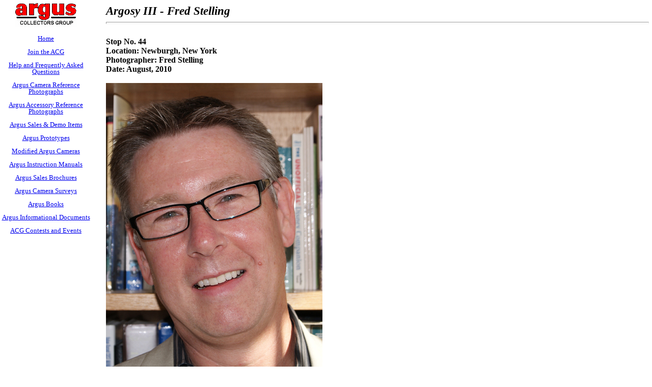

--- FILE ---
content_type: text/html
request_url: http://www.arguscg.org/events/argosy3/stelling.shtml
body_size: 2043
content:
<!DOCTYPE html PUBLIC "-//W3C//DTD HTML 4.01//EN" "http://www.w3.org/TR/html4/strict.dtd">
<html><head>
<meta content="text/html; charset=ISO-8859-1" http-equiv="content-type"><title>ACG Argosy III - Fred Stelling</title></head>
<body>
<div id="div1"><!DOCTYPE html PUBLIC "-//W3C//DTD HTML 4.01//EN" "http://www.w3.org/TR/html4/strict.dtd">
<html><head>
<meta content="text/html; charset=ISO-8859-1" http-equiv="content-type">
<style type="text/css">
#div1{
position: absolute;
width: 180px;
top: 0px;
left: 0px;
border: 0px solid #000000;
margin: 0px;
padding: 0px;
line-height: 0.8em;
}
#div2{
margin: 0px 0px 0px 200px;
border: 0px solid #000000;
padding: 0px;
}
</style></head>
<meta name="viewport" content="width=device-width, initial-scale=1.0"> 
<body>
<div style="text-align: center;"><small><img alt="" src="http://www.arguscg.org/acgsmall.gif"><br>
<br>
<a href="/">Home</a><br>
<br>
<a href="/join.shtml">Join the ACG</a>
<br>
<br>
<a href="/help/">Help and Frequently Asked Questions</a><br>
<br>
<a href="/reference/">Argus
Camera Reference Photographs</a><br>
<br>
<a href="/accessories/">Argus Accessory Reference
Photographs</a><br>
<br>
<a href="/sales-demo/">Argus Sales &amp; Demo Items</a><br>
<br>
<a href="/prototypes/">Argus Prototypes</a><br>
<br>
<a href="/modified/">Modified Argus Cameras</a><br>
<br>
<a href="/manuals/">Argus Instruction Manuals</a><br>
<br>
<a href="/sales/">Argus Sales Brochures</a><br>
<br>
<a href="/surveys/">Argus Camera Surveys</a><br>
<br>
<a href="/books/">Argus Books<br>
</a><br><a href="/documents/">Argus Informational Documents</a><br><br><a href="/events/">ACG Contests and Events</a>
</small></div>
</body></html>
</div>
<div id="div2">
<big style="font-style: italic;"><big><span style="font-weight: bold;">Argosy III - Fred Stelling</span></big></big>
<hr style="width: 100%; height: 2px;"><br><span style="font-weight: bold;">Stop No. 44</span><br style="font-weight: bold;"><span style="font-weight: bold;">Location: Newburgh, New York</span><br style="font-weight: bold;"><span style="font-weight: bold;">Photographer: Fred Stelling</span><br style="font-weight: bold;"><span style="font-weight: bold;">Date: August, 2010</span><br><br><img style="width: 425px; height: 600px;" alt="" src="stelling1.jpg"><br><br><span style="font-weight: bold;">About the Photographer:</span><br><br>Fred
Stelling lives in Newburgh, NY with his lovely wife Nancy; their three
exceptional children Myles, Heather and Lindsay; and the newest
addition to the family, Levi the dog.&nbsp; Fred has been an Argus fan
since High School Photography class, when a classmate lent him his
Dad's C-44 for an assignment when all of the Pentax K 1000 cameras had
been checked out.&nbsp; Fred owns various Pentax, Minolta, and Nikon
35MM cameras, as well as 2 C 44 Argus and a "brick".&nbsp; Fred shoots
digital for convenience, and film for love ...<br><br style="font-weight: bold;"><span style="font-weight: bold;">The Photographs:</span><br><br><img style="width: 600px; height: 405px;" alt="" src="stelling2.jpg"><br><br><span style="font-weight: bold;">Beach Umbrellas on Nantucket Sound</span><br><br>We
traveled to Cape Cod for a week of relaxation - the C-4 came with us. I
was sitting under the umbrellas on Argust 10, and happened to look
up.&nbsp; The brilliant blue caught my eye, and I snapped a few shots
off.&nbsp; I love the way the water compliments the umbrellas and
visa-versa.&nbsp; I think this was on Fuji 200 film, shot at 1/300, f22.<br><br><img style="width: 600px; height: 405px;" alt="" src="stelling3.jpg"><br><br><span style="font-weight: bold;">My kids, our dog our backyard</span><br><br>I
was thinking that I'd had the camera for a good while and it was time
to pass it along.&nbsp; I had a roll in the C-4 that I had to finish,
and started shooting whatever was around the house.&nbsp; The kids
(Myles, 8, Heather, 6 and Lindsay, 6) wanted a picture of them with
their new dog, Levi.&nbsp; Here is the result.&nbsp; Kodak Max 400 shot
at 1/200, f2.8, I think.&nbsp; We were under a big maple tree, so I had
to open the aperture - you can see the depth of field that
resulted.&nbsp; My favorite picture this outing!<br><br><br>All photographs this page © 2010 Fred Stelling
</div>
</body></html>